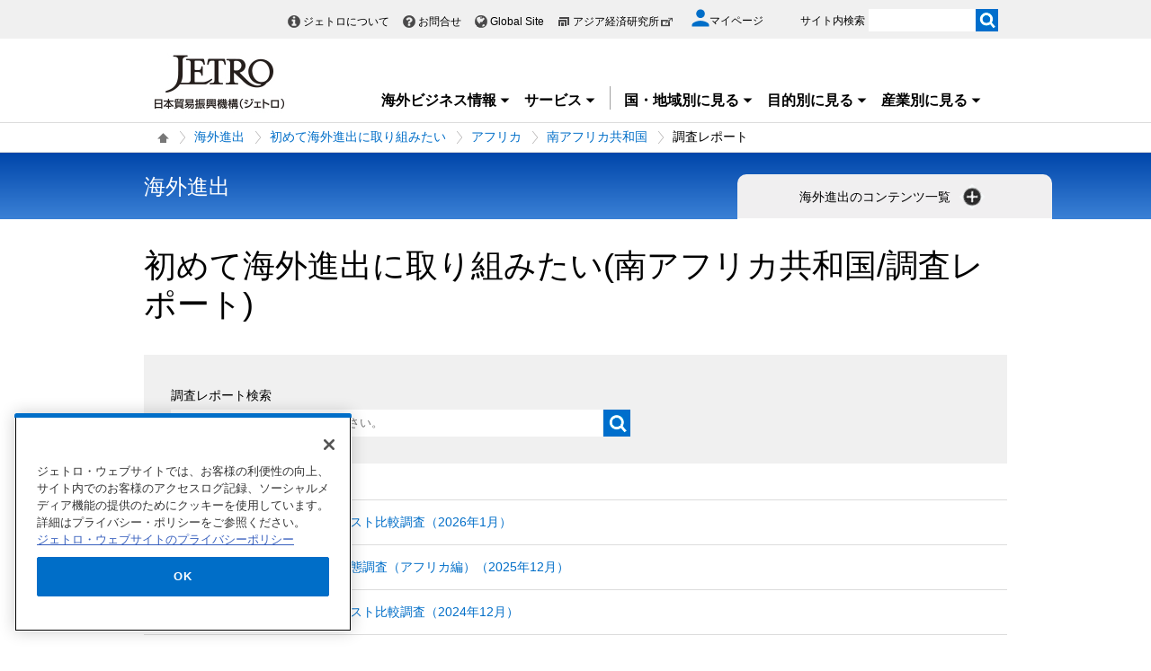

--- FILE ---
content_type: text/html; charset=UTF-8
request_url: https://www.jetro.go.jp/view_interface.php?f=fdi/f-basic/africa/za/reports&blockId=22303282&className=XiLocalSlideMenu&shareid=2277&pageid=22381
body_size: 3359
content:
		<div class="pbNested " >
			<div class="pbNested pbNestedWrapper "  id="pbBlock22299042">
						<div class="pbBlock pbBlockBase">
    <div class="">
        <div class="elem_content_divide_block">
            <div class="content_divide_col3 elem_content_divide_block_pad">
                <div style="width: 30%;" class="elem_content_divide_box">
                    <div class="elem_heading_lv4">
                        <h4>
                            「海外進出」の目的別に見る
                        </h4>
                    </div>
                    <div class="elem_text_list">
                        <ul>
                            <li>
                                <a href="/themetop/fdi/f-dest/">進出先を検討する</a>
                            </li>
                            <li>
                                <a href="/themetop/fdi/f-proc/">進出時の制度・手続きを知る</a>
                            </li>
                            <li>
                                <a href="/themetop/fdi/f-legal/">税制・法制を調べる</a>
                            </li>
                            <li>
                                <a href="/themetop/fdi/f-trend/">市場を知りたい</a>
                            </li>
                            <li>
                                <a href="/themetop/fdi/f-basic/">初めて海外進出に取り組みたい</a>
                            </li>
                        </ul>
                    </div>
                    <div class="elem_separate">
                        <hr>
                    </div>
                    <div class="elem_heading_lv4">
                        <h4>
                            ニュース・レポート
                        </h4>
                    </div>
                    <div class="elem_text_list">
                        <ul>
                            <li>
                                <a href="/biznewstop/fdi/biznews/">ビジネス短信</a>
                            </li>
                            <li>
                                <a href="/areareportstop/fdi/areareports/">地域・分析レポート</a>
                            </li>
                            <li>
                                <a href="/reportstop/fdi/reports/">調査レポート</a>
                            </li>
                            <li>
                                <a href="/tvtop/fdi/tv/">動画レポート「世界は今」</a>
                            </li>
                            <li>
                                <a href="/marketingtop/fdi/marketing/">マーケティング情報</a>
                            </li>
                            <li>
                                <a href="/publicationstop/fdi/publications/">出版物</a>
                            </li>
                        </ul>
                    </div>
                </div>
                <div class="elem_content_divide_box" style="width: 30%;">
                    <div class="elem_heading_lv4">
                        <h4>
                            ビジネスの制度・手続き
                        </h4>
                    </div>
                    <div class="elem_text_list pl10">
                        <ul>
                            <li>
                                <a href="/world/invest.html">海外進出に関する基本的な制度</a>
                            </li>
                            <li>
                                <a href="/qatop/fdi/qa/">貿易・投資相談Q&amp;A</a>
                            </li>
                            <li>
                                <a href="/theme/fdi/basic/">初めての海外進出</a>
                            </li>
                        </ul>
                    </div>
                    <div class="elem_separate">
                        <hr>
                    </div>
                    <div class="elem_heading_lv4">
                        <h4>
                            ジェトロのサービス
                        </h4>
                    </div>
                    <div class="elem_text_list pl10">
                        <ul>
                            <li>
                                <a href="/services/fdi_guide.html">ジェトロの海外進出支援</a>
                            </li>
                        </ul>
                        <div class="elem_separate">
                            <hr>
                        </div>
                        <ul>
                            <li>
                                <a href="/services/advice/">貿易投資相談</a>
                            </li>
                            <li>
                                <a href="/services/platform.html">中小企業海外展開現地支援プラットフォーム</a>
                            </li>
                            <li>
                                <a href="/services/list.html">支援サービス一覧</a>
                            </li>
                            <li>
                                <a href="/eventstop/fdi/events/">セミナー・海外現地視察等</a>
                            </li>
                            <li>
                                <a href="/case_studytop/fdi/case_study/">ジェトロ活用事例</a>
                            </li>
                        </ul>
                    </div>
                </div>
                <div style="width: 38%;" class="elem_content_divide_box">
                    <div class="xilsmbig3area">
                        <div class="elem_content_divide_block">
                            <div class="elem_heading_lv4 pt10">
                                <h4>
                                    国・地域別に見る
                                </h4>
                            </div>
                            <div class="elem_separate">
                                <hr>
                            </div>
                            <div class="elem_text_list">
                                <ul class="worldArea vcol2">
                                    <li>
                                        <a href="/themetop/fdi/asia/">アジア</a>
                                        <div style="display: none;" class="left_body worldArea_content">
                                            <div class="section_wrap pl15 pr15 pt10 pb10">
                                                <div class="elem_text_list">
                                                    <ul class="vcol2">
                                                        <li>
                                                            <a href="/themetop/fdi/asia/asean/">ASEAN</a>
                                                        </li>
                                                        <li>
                                                            <a href="/themetop/fdi/asia/in/">インド</a>
                                                        </li>
                                                        <li>
                                                            <a href="/themetop/fdi/asia/idn/">インドネシア</a>
                                                        </li>
                                                        <li>
                                                            <a href="/themetop/fdi/asia/kr/">韓国</a>
                                                        </li>
                                                        <li>
                                                            <a href="/themetop/fdi/asia/kh/">カンボジア</a>
                                                        </li>
                                                        <li>
                                                            <a href="/themetop/fdi/asia/sg/">シンガポール</a>
                                                        </li>
                                                        <li>
                                                            <a href="/themetop/fdi/asia/lk/">スリランカ</a>
                                                        </li>
                                                        <li>
                                                            <a href="/themetop/fdi/asia/th/">タイ</a>
                                                        </li>
                                                        <li>
                                                            <a href="/themetop/fdi/asia/tw/">台湾</a>
                                                        </li>
                                                        <li>
                                                            <a href="/themetop/fdi/asia/">アジア全般</a>
                                                        </li>
                                                        <li>
                                                            <a href="/themetop/fdi/asia/cn/">中国</a>
                                                        </li>
                                                        <li>
                                                            <a href="/themetop/fdi/asia/pk/">パキスタン</a>
                                                        </li>
                                                        <li>
                                                            <a href="/themetop/fdi/asia/bd/">バングラデシュ</a>
                                                        </li>
                                                        <li>
                                                            <a href="/themetop/fdi/asia/ph/">フィリピン</a>
                                                        </li>
                                                        <li>
                                                            <a href="/themetop/fdi/asia/vn/">ベトナム</a>
                                                        </li>
                                                        <li>
                                                            <a href="/themetop/fdi/asia/hk/">香港</a>
                                                        </li>
                                                        <li>
                                                            <a href="/themetop/fdi/asia/my/">マレーシア</a>
                                                        </li>
                                                        <li>
                                                            <a href="/themetop/fdi/asia/mm/">ミャンマー</a>
                                                        </li>
                                                        <li>
                                                            <a href="/themetop/fdi/asia/la/">ラオス</a>
                                                        </li>
                                                    </ul>
                                                </div>
                                            </div>
                                        </div>
                                    </li>
                                    <li>
                                        <a href="/themetop/fdi/oceania/">オセアニア</a>
                                        <div class="left_body worldArea_content" style="display: none;">
                                            <div class="section_wrap pl15 pr15 pt10 pb10">
                                                <div class="elem_text_list">
                                                    <ul>
                                                        <li>
                                                            <a href="/themetop/fdi/oceania/au/">オーストラリア</a>
                                                        </li>
                                                        <li>
                                                            <a href="/themetop/fdi/oceania/nz/">ニュージーランド</a>
                                                        </li>
                                                        <li>
                                                            <a href="/themetop/fdi/oceania/">オセアニア全般</a>
                                                        </li>
                                                    </ul>
                                                </div>
                                            </div>
                                        </div>
                                    </li>
                                    <li>
                                        <a href="/themetop/fdi/n_america/">北米</a>
                                        <div style="display: none;" class="left_body worldArea_content">
                                            <div class="section_wrap">
                                                <div class="elem_text_list">
                                                    <ul>
                                                        <li>
                                                            <a href="/themetop/fdi/n_america/ca/">カナダ</a>
                                                        </li>
                                                        <li>
                                                            <a href="/themetop/fdi/n_america/us/">米国</a>
                                                        </li>
                                                        <li>
                                                            <a href="/themetop/fdi/n_america/">北米全般</a>
                                                        </li>
                                                    </ul>
                                                </div>
                                            </div>
                                        </div>
                                    </li>
                                    <li>
                                        <a href="/themetop/fdi/cs_america/">中南米</a>
                                        <div class="left_body worldArea_content" style="display: none;">
                                            <div class="section_wrap pl15 pr15 pt10 pb10">
                                                <div class="elem_text_list">
                                                    <ul class="vcol2">
                                                        <li>
                                                            <a href="/themetop/fdi/cs_america/ar/">アルゼンチン</a>
                                                        </li>
                                                        <li>
                                                            <a href="/themetop/fdi/cs_america/uy/">ウルグアイ</a>
                                                        </li>
                                                        <li>
                                                            <a href="/themetop/fdi/cs_america/cu/">キューバ</a>
                                                        </li>
                                                        <li>
                                                            <a href="/themetop/fdi/cs_america/co/">コロンビア</a>
                                                        </li>
                                                        <li>
                                                            <a href="/themetop/fdi/cs_america/cl/">チリ</a>
                                                        </li>
                                                        <li>
                                                            <a href="/themetop/fdi/cs_america/">中南米全般</a>
                                                        </li>
                                                        <li>
                                                            <a href="/themetop/fdi/cs_america/py/">パラグアイ</a>
                                                        </li>
                                                        <li>
                                                            <a href="/themetop/fdi/cs_america/br/">ブラジル</a>
                                                        </li>
                                                        <li>
                                                            <a href="/themetop/fdi/cs_america/ve/">ベネズエラ</a>
                                                        </li>
                                                        <li>
                                                            <a href="/themetop/fdi/cs_america/pe/">ペルー</a>
                                                        </li>
                                                        <li>
                                                            <a href="/themetop/fdi/cs_america/mx/">メキシコ</a>
                                                        </li>
                                                    </ul>
                                                </div>
                                            </div>
                                        </div>
                                    </li>
                                    <li>
                                        <a href="/themetop/fdi/japan/" class="xilsm_active_link">日本</a>
                                    </li>
                                    <li>
                                        <a href="/themetop/fdi/europe/">欧州</a>
                                        <div class="left_body right_row worldArea_content" style="display: none;">
                                            <div class="section_wrap pl15 pr15 pt10 pb10">
                                                <div class="elem_text_list">
                                                    <ul class="vcol2">
                                                        <li>
                                                            <a href="/themetop/fdi/europe/eu/">EU</a>
                                                        </li>
                                                        <li>
                                                            <a href="/themetop/fdi/europe/it/">イタリア</a>
                                                        </li>
                                                        <li>
                                                            <a href="/themetop/fdi/europe/uk/">英国</a>
                                                        </li>
                                                        <li>
                                                            <a href="/themetop/fdi/europe/nl/">オランダ</a>
                                                        </li>
                                                        <li>
                                                            <a href="/themetop/fdi/europe/at/">オーストリア</a>
                                                        </li>
                                                        <li>
                                                            <a href="/themetop/fdi/europe/ch/">スイス</a>
                                                        </li>
                                                        <li>
                                                            <a href="/themetop/fdi/europe/es/">スペイン</a>
                                                        </li>
                                                        <li>
                                                            <a href="/themetop/fdi/europe/">欧州全般</a>
                                                        </li>
                                                        <li>
                                                            <a href="/themetop/fdi/europe/cz/">チェコ</a>
                                                        </li>
                                                        <li>
                                                            <a href="/themetop/fdi/europe/de/">ドイツ</a>
                                                        </li>
                                                        <li>
                                                            <a href="/themetop/fdi/europe/hu/">ハンガリー</a>
                                                        </li>
                                                        <li>
                                                            <a href="/themetop/fdi/europe/fr/">フランス</a>
                                                        </li>
                                                        <li>
                                                            <a href="/themetop/fdi/europe/be/">ベルギー</a>
                                                        </li>
                                                        <li>
                                                            <a href="/themetop/fdi/europe/pl/">ポーランド</a>
                                                        </li>
                                                        <li>
                                                            <a href="/themetop/fdi/europe/ro/">ルーマニア</a>
                                                        </li>
                                                    </ul>
                                                </div>
                                            </div>
                                        </div>
                                    </li>
                                    <li>
                                        <a href="/themetop/fdi/russia_cis/">ロシア・中央アジア・コーカサス</a>
                                        <div class="left_body right_row worldArea_content" style="display: none;">
                                            <div class="section_wrap pl15 pr15 pt10 pb10">
                                                <div class="elem_text_list">
                                                    <ul>
                                                        <li>
                                                            <a href="/themetop/fdi/russia_cis/uz/">ウズベキスタン</a>
                                                        </li>
                                                        <li>
                                                            <a href="/themetop/fdi/russia_cis/">ロシア・中央アジア・コーカサス全般</a>
                                                        </li>
                                                        <li>
                                                            <a href="/themetop/fdi/russia_cis/ru/">ロシア</a>
                                                        </li>
                                                    </ul>
                                                </div>
                                            </div>
                                        </div>
                                    </li>
                                    <li>
                                        <a href="/themetop/fdi/middle_east/">中東</a>
                                        <div class="left_body right_row worldArea_content" style="display: none;">
                                            <div class="section_wrap pl15 pr15 pt10 pb10">
                                                <div class="elem_text_list">
                                                    <ul class="vcol2">
                                                        <li>
                                                            <a href="/themetop/fdi/middle_east/ae/">アラブ首長国連邦</a>
                                                        </li>
                                                        <li>
                                                            <a href="/themetop/fdi/middle_east/il/">イスラエル</a>
                                                        </li>
                                                        <li>
                                                            <a href="/themetop/fdi/middle_east/">中東全般</a>
                                                        </li>
                                                        <li>
                                                            <a href="/themetop/fdi/middle_east/ir/">イラン</a>
                                                        </li>
                                                        <li>
                                                            <a href="/themetop/fdi/middle_east/sa/">サウジアラビア</a>
                                                        </li>
                                                        <li>
                                                            <a href="/themetop/fdi/middle_east/tr/">トルコ</a>
                                                        </li>
                                                    </ul>
                                                </div>
                                            </div>
                                        </div>
                                    </li>
                                    <li>
                                        <a href="/themetop/fdi/africa/">アフリカ</a>
                                        <div class="left_body right_row worldArea_content" style="display: none;">
                                            <div class="section_wrap pl15 pr15 pt10 pb10">
                                                <div class="elem_text_list">
                                                    <ul class="vcol2">
                                                        <li>
                                                            <a href="/themetop/fdi/africa/eg/">エジプト</a>
                                                        </li>
                                                        <li>
                                                            <a href="/themetop/fdi/africa/et/">エチオピア</a>
                                                        </li>
                                                        <li>
                                                            <a href="/themetop/fdi/africa/ke/">ケニア</a>
                                                        </li>
                                                        <li>
                                                            <a href="/themetop/fdi/africa/ci/">コートジボワール</a>
                                                        </li>
                                                        <li>
                                                            <a href="/themetop/fdi/africa/">アフリカ全般</a>
                                                        </li>
                                                        <li>
                                                            <a href="/themetop/fdi/africa/ng/">ナイジェリア</a>
                                                        </li>
                                                        <li>
                                                            <a href="/themetop/fdi/africa/za/">南アフリカ共和国</a>
                                                        </li>
                                                        <li>
                                                            <a href="/themetop/fdi/africa/mz/">モザンビーク</a>
                                                        </li>
                                                        <li>
                                                            <a href="/themetop/fdi/africa/ma/">モロッコ</a>
                                                        </li>
                                                    </ul>
                                                </div>
                                            </div>
                                        </div>
                                    </li>
                                </ul>
                            </div>
                        </div>
                        <div class="elem_heading_lv4">
                            <h4>
                                産業別に見る
                            </h4>
                        </div>
                        <div class="elem_separate">
                            <hr>
                        </div>
                        <div class="elem_text_list">
                            <ul class="vcol2">
                                <li>
                                    <a href="/themetop/fdi/foods/">農林水産物・食品</a>
                                </li>
                                <li>
                                    <a href="/themetop/fdi/fashion/">ファッション・繊維</a>
                                </li>
                                <li>
                                    <a href="/themetop/fdi/design/">デザイン（日用品）</a>
                                </li>
                                <li>
                                    <a href="/themetop/fdi/contents/">コンテンツ</a>
                                </li>
                                <li>
                                    <a href="/themetop/fdi/service/">サービス産業</a>
                                </li>
                                <li>
                                    <a href="/themetop/fdi/life_science/">ライフサイエンス</a>
                                </li>
                                <li>
                                    <a href="/themetop/fdi/machinery/">機械・機器</a>
                                </li>
                                <li>
                                    <a href="/themetop/fdi/energy/">環境・エネルギー</a>
                                </li>
                                <li>
                                    <a href="/themetop/fdi/infrastructure/">インフラ・プラント</a>
                                </li>
                            </ul>
                        </div>
                    </div>
                </div>
            </div>
        </div>
    </div>
</div>
			</div>
		</div>


--- FILE ---
content_type: text/html; charset=UTF-8
request_url: https://www.jetro.go.jp/view_interface.php?cmd=getTotal&blockId=40162581&tagId=210&ut=1769437589
body_size: 651
content:
{"recordCount":28}

--- FILE ---
content_type: text/html; charset=UTF-8
request_url: https://www.jetro.go.jp/view_interface.php?className=XiSearchBeacon&token
body_size: 670
content:
{"token":"28da43fc9a79ce5b9bd9c83bfb0602ae832dc3c204e409130ff8c362f178ab08"}

--- FILE ---
content_type: text/css
request_url: https://www.jetro.go.jp/library/new/local/171213/country_narrow.css
body_size: 312
content:
@charset "UTF-8";

/***********************************************
*  クロスインデックス絞り込み 国・地域 画像ボタン
***********************************************/
.elem_button_list {
  padding:0;
}
.elem_button_list ul li {
  display:inline-block;
  width: 201px;
  position: relative;
  margin: 0 24px 5px 0;
  overflow: hidden;
  letter-spacing: normal;
}
.elem_button_list ul li span {
  position: absolute;
  top:12px;
  left:0;
  right:0;
  color: #fff;
  font-size: 1.25em;
  font-weight: bold;
  text-align: center;
  vertical-align: middle;
  width: 180px;
}
.elem_button_list ul li:hover img {
   transform: scale(1.1);
}
.elem_button_list ul li img.icon {
    position: absolute;
    right: 10px;
    top: 18px;
}
* html .elem_button_list ul li {
  display:inline;
  padding: 0 9px 10px 0;
  zoom:1;
}
*:first-child+html  .elem_button_list ul li {
  display:inline;
  padding: 0 9px 10px 0;
  zoom:1;
}
.elem_button_list ul li:nth-child(4),
.elem_button_list ul li:nth-child(8) {
  margin-right: 0;
}
